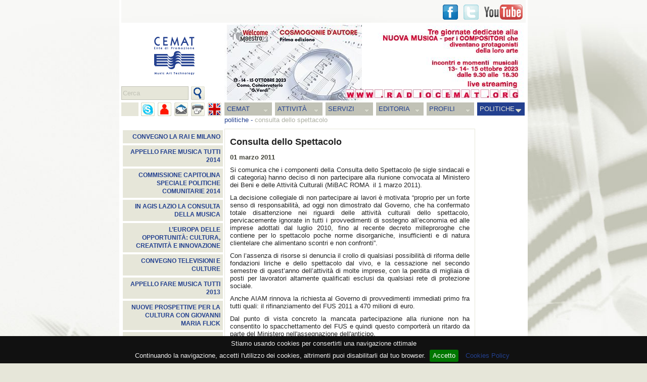

--- FILE ---
content_type: text/html
request_url: https://www.federazionecemat.it/index.php?id=6.16&lg=it
body_size: 10477
content:
<!DOCTYPE html PUBLIC "-//W3C//DTD XHTML 1.0 Strict//EN" "http://www.w3.org/TR/xhtml1/DTD/xhtml1-strict.dtd">
<html xmlns="http://www.w3.org/1999/xhtml" xml:lang="it" lang="it">
<head>
	<meta http-equiv="Content-Type" content="text/html; charset=UTF-8" />
	<meta name="author" content="Federazione Cemat" />
	<meta name="keywords" content="" />
	<meta name="description" content="" />
	<link rel="icon" type="image/png" href="images/icon.png" />
	<link rel="stylesheet" type="text/css" href="css/jquery-ui-1.8.11.custom.css">
	<link rel="stylesheet" type="text/css" href="css/jquery.fancybox-1.3.4.css" />
	<title>Federazione CEMAT - Consulta dello Spettacolo</title>

	<style type="text/css" title="Stile base" media="screen">@import "css/cemat.css";</style>
	<style type="text/css">
				div#subnav .ul1{border-bottom:1px solid #000;}		div#subnav .ul0 a, div#subnav ul.ul1 li a.menuactive, div#subnav ul.ul1 li a.menuactive:hover{color:;} 
		body{
			background-image:url(images/bgs/bg4.jpg);
			background-position:center top;
			background-attachment:fixed;
		}
	</style>
<!--[if lte IE 7]>
<style type="text/css">
	html .jqueryslidemenu{height: 1%;}
</style>
<![endif]-->
	<script type="text/javascript">
	//<![CDATA[
		var lg = 'it';
		var dom = 'http://www.federazionecemat.it/';
	//]]>
	</script>
	<script type="text/javascript" src="js/swfobject.js"></script>
	<script type="text/javascript" src="js/jquery-1.8.0.min.js"></script>
	<script type="text/javascript" src="js/jquery-ui-1.8.23.custom.min.js"></script>
	<script type="text/javascript" src="js/jquery.mousewheel-3.0.4.pack.js"></script>
	<script type="text/javascript" src="js/jquery.fancybox-1.3.4.pack.js"></script>
	<script type="text/javascript" src="js/jquery.cookiebar.js"></script>
	<script type="text/javascript" src="js/common.js"></script>
	<script type="text/javascript">
	//<![CDATA[
		$(function() {
			banarr = [['dati/ban/1/ban/s_2485.jpg', ''], ['dati/ban/1/ban/s_1353.jpg', 'http://www.federazionecemat.it/?id=2.15'], ['dati/ban/1/ban/s_1518.jpg', ''], ['dati/ban/1/ban/s_2483.jpg', ''], ['dati/ban/1/ban/s_2481.jpg', ''], ['dati/ban/1/ban/s_2482.jpg', ''], ['dati/ban/1/ban/s_2346.jpg', ''], ['dati/ban/1/ban/s_2333.jpg', ''], ['dati/ban/1/ban/s_2285.jpg', ''], ['dati/ban/1/ban/s_2418.jpg', ''], ['dati/ban/1/ban/s_2260.jpg', ''], ['dati/ban/1/ban/s_2385.jpg', ''], ['dati/ban/1/ban/s_2306.jpg', ''], ['dati/ban/1/ban/s_2403.jpg', ''], ['dati/ban/1/ban/s_2345.jpg', ''], ['dati/ban/1/ban/s_2417.jpg', ''], ['dati/ban/1/ban/s_2173.jpg', ''], ['dati/ban/1/ban/s_1520.jpg', ''], ['dati/ban/1/ban/s_2291.jpg', 'www.federazionecemat.it/index.php?id=3.2&ev=3320&lg=it'], ['dati/ban/1/ban/s_2475.jpg', ''], ['dati/ban/1/ban/s_2307.jpg', ''], ['dati/ban/1/ban/s_2393.jpg', ''], ['dati/ban/1/ban/s_2421.jpg', ''], ['dati/ban/1/ban/s_1340.jpg', ''], ['dati/ban/1/ban/s_2313.jpg', ''], ['dati/ban/1/ban/s_2407.jpg', ''], ['dati/ban/1/ban/s_2476.jpg', ''], ['dati/ban/1/ban/s_2473.jpg', ''], ['dati/ban/1/ban/s_2360.jpg', ''], ['dati/ban/1/ban/s_2420.jpg', ''], ['dati/ban/1/ban/s_2377.jpg', ''], ['dati/ban/1/ban/s_2400.jpg', ''], ['dati/ban/1/ban/s_2356.jpg', ''], ['dati/ban/1/ban/s_2362.jpg', ''], ['dati/ban/1/ban/s_2357.jpg', ''], ['dati/ban/1/ban/s_1519.jpg', 'http://www.federazionecemat.it/index.php?id=2.16.2.77&lg=it'], ['dati/ban/1/ban/s_2270.jpg', 'http://federazionecemat.it/appello_finanziamenti_fus/'], ['dati/ban/1/ban/s_2424.jpg', ''], ['dati/ban/1/ban/s_2369.', ''], ['dati/ban/1/ban/s_2298.jpg', ''], ['dati/ban/1/ban/s_2359.jpg', ''], ['dati/ban/1/ban/s_2406.jpg', ''], ['dati/ban/1/ban/s_2332.jpg', ''], ['dati/ban/1/ban/s_2486.jpg', ''], ['dati/ban/1/ban/s_2480.jpg', ''], ['dati/ban/1/ban/s_1515.jpg', ''], ['dati/ban/1/ban/s_1514.jpg', ''], ['dati/ban/1/ban/s_2287.jpg', ''], ['dati/ban/1/ban/s_2384.jpg', ''], ['dati/ban/1/ban/s_2303.jpg', ''], ['dati/ban/1/ban/s_2397.jpg', ''], ['dati/ban/1/ban/s_2355.jpg', ''], ['dati/ban/1/ban/s_2327.jpg', ''], ['dati/ban/1/ban/s_2323.jpg', 'www.radiocemat.org'], ['dati/ban/1/ban/s_2361.jpg', ''], ['dati/ban/1/ban/s_1513.jpg', ''], ['dati/ban/1/ban/s_2366.jpg', ''], ['dati/ban/1/ban/s_2207.jpg', 'www.youtube.com/watch?v=EIPKlA7Yffw'], ['dati/ban/1/ban/s_2478.jpg', ''], ['dati/ban/1/ban/s_2399.jpg', ''], ['dati/ban/1/ban/s_2404.jpg', ''], ['dati/ban/1/ban/s_2471.jpg', ''], ['dati/ban/1/ban/s_1867.', ''], ['dati/ban/1/ban/s_2370.jpg', ''], ['dati/ban/1/ban/s_2469.jpg', ''], ['dati/ban/1/ban/s_2326.jpg', ''], ['dati/ban/1/ban/s_2479.jpg', ''], ['dati/ban/1/ban/s_1459.jpg', ''], ['dati/ban/1/ban/s_2328.jpg', ''], ['dati/ban/1/ban/s_2302.jpg', ''], ['dati/ban/1/ban/s_2166.jpg', ''], ['dati/ban/1/ban/s_2331.jpg', ''], ['dati/ban/1/ban/s_2195.jpg', ''], ['dati/ban/1/ban/s_2218.jpg', ''], ['dati/ban/1/ban/s_2470.jpg', ''], ['dati/ban/1/ban/s_2477.jpg', ''], ['dati/ban/1/ban/s_2243.', ''], ['dati/ban/1/ban/s_2374.jpg', ''], ['dati/ban/1/ban/s_2375.jpg', ''], ['dati/ban/1/ban/s_2379.jpg', ''], ['dati/ban/1/ban/s_2419.jpg', ''], ['dati/ban/1/ban/s_2350.jpg', ''], ['dati/ban/1/ban/s_2343.jpg', ''], ['dati/ban/1/ban/s_2341.jpg', ''], ['dati/ban/1/ban/s_2368.jpg', ''], ['dati/ban/1/ban/s_2398.jpg', ''], ['dati/ban/1/ban/s_2092.jpg', 'http://www.federazionecemat.it/?id=4.5&lg=it'], ['dati/ban/1/ban/s_2472.jpg', ''], ['dati/ban/1/ban/s_2311.jpg', ''], ['dati/ban/1/ban/s_2322.jpg', ''], ['dati/ban/1/ban/s_2105.jpg', 'www.youtube.com/watch?v=M7R8ELgy698'], ['dati/ban/1/ban/s_2297.jpg', ''], ['dati/ban/1/ban/s_1512.jpg', ''], ['dati/ban/1/ban/s_2301.jpg', ''], ['dati/ban/1/ban/s_2395.jpg', ''], ['dati/ban/1/ban/s_2439.jpg', ''], ['dati/ban/1/ban/s_2316.jpg', ''], ['dati/ban/1/ban/s_2295.jpg', ''], ['dati/ban/1/ban/s_1521.jpg', ''], ['dati/ban/1/ban/s_2484.jpg', ''], ['dati/ban/1/ban/s_2296.jpg', ''], ['dati/ban/1/ban/s_2422.jpg', ''], ['dati/ban/1/ban/s_2292.jpg', ''], ['dati/ban/1/ban/s_2309.jpg', 'http://www.operaroma.it/news/aperte-le-selezioni-per-la-nuova-orchestra-giovanile-dellopera-di-roma/'], ['dati/ban/1/ban/s_2349.jpg', ''], ['dati/ban/1/ban/s_2474.jpg', ''], ['dati/ban/1/ban/s_2348.jpg', '']];
			banners('header', 'banner', 6, banarr, 0);
			banarr1 = [['dati/pub/2/pub/s_1734.jpg', 'http://www.pan-pot.it'], ['dati/pub/2/pub/s_1742.jpg', 'http://www.iviaggideldelfino.com']];
			banarr2 = [['dati/pub/2/pub/s_2193.jpg', ''], ['dati/pub/2/pub/s_1743.jpg', 'http://travelsouth.iviaggideldelfino.com']];
			banners('ban1', 'ban1', 6, banarr1, 1);
			banners('ban2', 'ban2', 6, banarr2, 2);
			$.cookieBar();
			$(".cb-policy, .cp").fancybox({centerOnScroll:true, transitionIn:'elastic', transitionOut:'elastic',overlayOpacity:0.7, padding:0, overlayColor:'#000', titlePosition:'over'});
			if($.cookieBar('cookies')){
						}
		});
 	//]]>
	</script>
	<script type="text/javascript">
		if($.cookieBar('cookies')){
			var _gaq = _gaq || []; _gaq.push(['_setAccount', 'UA-10998699-2']); _gaq.push(['_trackPageview']);
			(function() { var ga = document.createElement('script'); ga.type = 'text/javascript'; ga.async = true; ga.src = ('https:' == document.location.protocol ? 'https://ssl' : 'http://www') + '.google-analytics.com/ga.js'; var s = document.getElementsByTagName('script')[0]; s.parentNode.insertBefore(ga, s);})();
		}
	</script>
</head>
<body>
<div id="fb-root"></div>
<script>
if($.cookieBar('cookies')){
	(function(d, s, id) {
	  var js, fjs = d.getElementsByTagName(s)[0];
	  if (d.getElementById(id)) return;
	  js = d.createElement(s); js.id = id;
	  js.src = "//connect.facebook.net/it_IT/sdk.js#xfbml=1&version=v2.0";
	  fjs.parentNode.insertBefore(js, fjs);
	}(document, 'script', 'facebook-jssdk'));
}
</script>
<div id="margintop">
	<div class="snb">
		<div class="fbbut">
			<div class="fb-share-button" data-href="http://www.federazionecemat.it/index.php?id=6.16&lg=it" data-type="button"></div>
			<div class="fb-like" data-href="http://www.facebook.com/pages/Federazione-Cemat/139578842755376" data-layout="button_count" data-action="like" data-show-faces="false" data-share="false"></div>
		</div>
		<a href="https://www.youtube.com/FederazioneCEMAT" class="sn snyt lnkext" title="Vai a  Youtube"><span>Youtube</span></a>
		<a href="https://twitter.com/federazionecema" class="sn sntw lnkext" title="Vai a  Twitter"><span>Twitter</span></a>
		<a href="http://it-it.facebook.com/federazionecemat" class="sn snfb lnkext" title="'.$lang[$lg]['goto2'].' Facebook"><span>Facebook</span></a>
	</div>
</div>
<div id="container">
	<div id="header">
		<a href="./" title="Vai alla Home page"><img id="logo" src="images/logo_cemat.gif" width="80" height="75" alt="Logo Federazione CEMAT" /></a>
		<div id="fndbox"><form name="fnd_frm" action="./index.php" method="get"><span></span> <input type="text" name="fnd" id="fnd" value="Cerca" title="Cerca" /><input type="hidden" name="lg" id="lg" value="it" /><input type="submit" title="Ricerca" id="fndsnd" value="invia" /></form></div>
	</div>
	<div id="menu">
		<div class="hide"><a href="#content" title="Salta la navigazione">Salta la navigazione</a></div>
		<ul class="ul1"><li><a href="index.php?id=1&amp;lg=it">CEMAT</a><ul class="ul2"><li><a href="index.php?id=1.1&amp;lg=it">STAFF</a><ul class="ul3"><li><a href="index.php?id=1.1.1&amp;lg=it">GISELLA BELGERI - PRESIDENTE</a></li><li><a href="index.php?id=1.1.2&amp;lg=it">AMMINISTRAZIONE TRASPARENTE</a></li></ul></li><li><a href="index.php?id=1.3&amp;lg=it">CENTRI SOCI</a><ul class="ul3"><li><a href="index.php?id=1.3.6&amp;lg=it">COMPUTERART</a></li><li><a href="index.php?id=1.3.1&amp;lg=it">CRM</a></li><li><a href="index.php?id=1.3.2&amp;lg=it">EDISON STUDIO</a></li><li><a href="index.php?id=1.3.4&amp;lg=it">CITTÀ DELLA SCIENZA</a></li><li><a href="index.php?id=1.3.7&amp;lg=it">ISTITUTO GRAMMA</a></li><li><a href="index.php?id=1.3.5&amp;lg=it">IRMUS</a></li><li><a href="index.php?id=1.3.3&amp;lg=it">MM&amp;T CREATIVE LAB</a></li><li><a href="index.php?id=1.3.8&amp;lg=it">LABORATORIO CIRCUITI MASP</a></li><li><a href="index.php?id=1.3.9&amp;lg=it">MUSICA VERTICALE</a></li><li><a href="index.php?id=1.3.10&amp;lg=it">SPAZIOMUSICARICERCA</a></li></ul></li><li><a href="index.php?id=1.2&amp;lg=it">DOVE SIAMO</a></li><li><a href="index.php?id=1.4&amp;lg=it">CONTATTI</a></li></ul></li><li><a href="index.php?id=2&amp;lg=it">ATTIVITÀ</a><ul class="ul2"><li><a href="index.php?id=2.16&amp;lg=it">RADIOCEMAT</a><ul class="ul3"><li><a href="index.php?id=2.16.9&amp;lg=it">2019</a></li><li><a href="index.php?id=2.16.8&amp;lg=it">2018</a></li><li><a href="index.php?id=2.16.7&amp;lg=it">2017</a></li><li><a href="index.php?id=2.16.6&amp;lg=it">2016</a></li><li><a href="index.php?id=2.16.4&amp;lg=it">2015</a></li><li><a href="index.php?id=2.16.3&amp;lg=it">2014</a></li><li><a href="index.php?id=2.16.2&amp;lg=it">2013</a></li><li><a href="index.php?id=2.16.1&amp;lg=it">2012</a></li><li><a href="index.php?id=2.16.5&amp;lg=it">ARTE E SCIENZA 2015</a></li></ul></li><li class="cath"><span>ATTIVITÀ ISTITUZIONALI</span></li><li class="cat1"><a href="index.php?id=2.13&amp;lg=it">INIZIATIVE CEMAT</a><ul class="ul3"><li><a href="index.php?id=2.13.38&amp;lg=it">RADIOCEMAT DEDICA UNA GIORNATA A FRANCO EVANGELISTI NEL TRENTACINQUESIMO DELLA SCOMPARSA</a></li><li><a href="index.php?id=2.13.37&amp;lg=it">LA FEDERAZIONE CEMAT E NOMUS</a></li><li><a href="index.php?id=2.13.34&amp;lg=it">ASCOLTA LE INTERVISTE TRASMESSE DA RADIOCEMAT L'8 MARZO PER LA SECONDA EDIZIONE DI RUMORE ROSA</a></li><li><a href="index.php?id=2.13.33&amp;lg=it">RUMORE ROSA - SECONDA EDIZIONE - 9 ORE DI COMPOSIZIONI E INTERPRETAZIONI AL FEMMINIL</a></li><li><a href="index.php?id=2.13.32&amp;lg=it">RADIOCEMAT DEDICA UNA GIORNATA A BRUNO MADERNA GRANDE COMPOSITORE E DIRETTORE D’ORCHESTRA VENEZIANO</a></li><li><a href="index.php?id=2.13.28&amp;lg=it">FONDAZIONE SCELSI 05/06/2013</a></li><li><a href="index.php?id=2.13.31&amp;lg=it">EMUFEST 2013</a></li><li><a href="index.php?id=2.13.30&amp;lg=it">RADIOCEMAT DEDICA UNA GIORNATA A PETRASSI NEL GIORNO DELLA SUA NASCITA</a></li><li><a href="index.php?id=2.13.29&amp;lg=it">INCONTRO CON IL COMPOSITORE LUCA BELCASTRO</a></li><li><a href="index.php?id=2.13.25&amp;lg=it">GUARDA L'INTERVISTA DI GIOVANNI MARIA FLICK</a></li><li><a href="index.php?id=2.13.27&amp;lg=it">TALKING ABOUT - INTERVISTA CON  ÉRIC DE CHASSEY</a></li><li><a href="index.php?id=2.13.26&amp;lg=it">E' ON-LINE IL VIDEO TALKING ABOUT -  SPECIALE DONNE IN MUSICA</a></li><li><a href="index.php?id=2.13.21&amp;lg=it">CONVEGNO INTERNAZIONALE</a></li><li><a href="index.php?id=2.13.22&amp;lg=it">THE CAGE AFTER</a></li><li><a href="index.php?id=2.13.23&amp;lg=it">IMS 2012</a></li><li><a href="index.php?id=2.13.15&amp;lg=it">CEMAT ON AIR 2011</a></li><li><a href="index.php?id=2.13.16&amp;lg=it">IL CEMAT PER LA MUSICA</a></li><li><a href="index.php?id=2.13.14&amp;lg=it">RE-VOLT 2011</a></li><li><a href="index.php?id=2.13.20&amp;lg=it">EMUFEST 2012</a></li><li><a href="index.php?id=2.13.13&amp;lg=it">EMUFEST 2011</a></li><li><a href="index.php?id=2.13.12&amp;lg=it">EMUFEST 2010</a></li><li><a href="index.php?id=2.13.11&amp;lg=it">MUSICA, TECNOLOGIA E MEMORIA 2010</a></li><li><a href="index.php?id=2.13.9&amp;lg=it">LA TERRA FERTILE 2010</a></li><li><a href="index.php?id=2.13.1&amp;lg=it">VETRINA CEMAT 08</a></li><li><a href="index.php?id=2.13.2&amp;lg=it">DECENNALE CEMAT 06</a></li><li><a href="index.php?id=2.13.3&amp;lg=it">PROGETTO ANTEPRIMA 03-05</a></li><li><a href="index.php?id=2.13.4&amp;lg=it">MUSICA E SCUOLA</a></li><li><a href="index.php?id=2.13.5&amp;lg=it">RITRATTI</a></li><li><a href="index.php?id=2.13.6&amp;lg=it">OPERA HI-TECH</a></li><li><a href="index.php?id=2.13.8&amp;lg=it">PROGETTO TAMINO</a></li><li><a href="index.php?id=2.13.18&amp;lg=it">CONVENZIONE CEMAT - CONSERVATORIO SANTA CECILIA (ROMA)</a></li><li><a href="index.php?id=2.13.10&amp;lg=it">SOLIDARIETÀ DELLA MUSICA NELLA TRAGEDIA BRINDISINA</a></li><li><a href="index.php?id=2.13.19&amp;lg=it">CALL 1000 IN CONCERTO</a></li><li><a href="index.php?id=2.13.40&amp;lg=it">PUNTI DI ASCOLTO CALL N. 7</a></li><li><a href="index.php?id=2.13.41&amp;lg=it">SIXE...E LA MUSICA LIRICA</a></li><li><a href="index.php?id=2.13.42&amp;lg=it">A PASSO DI CULTURA - CASTELFIABA, SANTA SEVERINA (KR)</a></li><li><a href="index.php?id=2.13.43&amp;lg=it">SETTIMANA DELLA MUSICA - INDICIBILI INCANTI</a></li></ul></li><li class="cat1"><a href="index.php?id=2.14&amp;lg=it">INIZIATIVE / CENTRI SOCI</a><ul class="ul3"><li><a href="index.php?id=2.14.21&amp;lg=it">EDISON STUDIO - SOUND AND IMAGE: LOSING THE BORDERS - ALESSANDRO CIPRIANI</a></li><li><a href="index.php?id=2.14.20&amp;lg=it">EDISON STUDIO - L'ANTICO E IL MODERNO</a></li><li><a href="index.php?id=2.14.18&amp;lg=it">TEORIA E PRATICA PER I LICEI MUSICALI, LE SCUOLE DI MUSICA  E I CONSERVATORI – VOLUME 1</a></li><li><a href="index.php?id=2.14.17&amp;lg=it">FEEDBACK E RISONANZE</a></li><li><a href="index.php?id=2.14.16&amp;lg=it">CRM - CENTRO RICERCHE MUSICALI - ARTE E SCIENZA 2014</a></li><li><a href="index.php?id=2.14.15&amp;lg=it">UNIVERSITÀ DEGLI STUDI DI ROMA “TOR VERGATA” - MASTER IN SONIC ARTS 2013</a></li><li><a href="?id=2.11.9&amp;amp;lg=it">MUSICA IN FORMA 09</a></li><li><a href="index.php?id=2.14.7&amp;lg=it">PIERRE SCHAEFFER 08</a></li><li><a href="index.php?id=2.14.6&amp;lg=it">SATURAZIONI 08</a></li><li><a href="index.php?id=2.14.5&amp;lg=it">GRANI DI SUONO 08</a></li><li><a href="index.php?id=2.14.10&amp;lg=it">SONOR'ART 07</a></li><li><a href="index.php?id=2.14.1&amp;lg=it">MADE TO SOUND 07</a></li><li><a href="index.php?id=2.14.12&amp;lg=it">MASTERCLASS INTERDISCIPLINARE 07</a></li><li><a href="index.php?id=2.14.2&amp;lg=it">ZAMPOGNE A ROMA 05</a></li><li><a href="index.php?id=2.14.3&amp;lg=it">LA NOTTE BIANCA 05</a></li><li><a href="index.php?id=2.14.4&amp;lg=it">FESTA DELLA MUSICA 05</a></li><li><a href="index.php?id=2.14.14&amp;lg=it">TEXTURES - CLEMENTI 05</a></li><li><a href="index.php?id=2.14.9&amp;lg=it">ELEKTRONISCH-EXPRESSIONIST 03</a></li><li><a href="index.php?id=2.14.8&amp;lg=it">KYOTO PHILHARMONIC CHAMBER ORCHESTRA  02</a></li><li><a href="https://www.federazionecemat.it/index.php?id=2.9.3&amp;lg=it">CONCORSO 40 ANNI NEL DUEMILA</a></li><li><a href="index.php?id=2.14.22&amp;lg=it">EDISON STUDIO - IL COMPUTER COME STRUMENTO DI ASSISTENZA ALLA COMPOSIZIONE</a></li><li><a href="index.php?id=2.14.23&amp;lg=it">CRM - INTRECCI</a></li></ul></li><li class="cat1"><a href="index.php?id=2.9&amp;lg=it">WORKSHOP / CONVEGNI / CONCORSI</a><ul class="ul3"><li><a href="index.php?id=2.9.20&amp;lg=it">CONCORSO ABBADO/ABBIATI - EDIZIONE 2019</a></li><li><a href="index.php?id=2.9.17&amp;lg=it">XV CONCORSO DI ESECUZIONE MUSICALE DI MATERA - CAPITALE EUROPEA DELLA CULTURA 2019 "PREMIO ROSA PONSELLE"</a></li><li><a href="index.php?id=2.9.19&amp;lg=it">SEGNALI2015‬ - ARTI AUDIOVISIVE E PERFORMANCE</a></li><li><a href="index.php?id=2.9.18&amp;lg=it">CONCORSO INTERNAZIONALE DI COMPOSIZIONE "VITTORIO FELLEGARA"</a></li><li><a href="index.php?id=2.9.16&amp;lg=it">CONVEGNO INTERNAZIONALE DI STUDI - VII EDIZIONE</a></li><li><a href="index.php?id=2.9.15&amp;lg=it">MUSICA COMUNICAZIONE IMMAGINE</a></li><li><a href="https://www.federazionecemat.it/index.php?id=3.2.15.16&amp;lg=it">INTERVENTO DI GISELLA BELGERI - FIRENZE 23 NOVEMBRE 2012</a></li><li><a href="index.php?id=2.9.13&amp;lg=it">LIVE STREAMING VIDEO DA DI_STANZE 2012</a></li><li><a href="index.php?id=2.9.12&amp;lg=it">CONVEGNO MUSICA E BENE COMUNE 2012</a></li><li><a href="index.php?id=2.9.11&amp;lg=it">MUSICA, ARTI E CREATIVITÀ 2011</a></li><li><a href="https://www.federazionecemat.it/index.php?id=2.13.4.4&amp;lg=it">MUSICA E SOCIETÀ 2010</a></li><li><a href="index.php?id=2.9.2&amp;lg=it">PREMIO FARNESINA SONORA 09</a></li><li><a href="https://www.federazionecemat.it/index.php?id=2.13.4.1&amp;lg=it">MUSICA E LINGUAGGIO 09</a></li><li><a href="index.php?id=2.9.1&amp;lg=it">CD CALL "PUNTI DI ASCOLTO" DELLA FEDERAZIONE CEMAT</a></li><li><a href="index.php?id=2.9.5&amp;lg=it">LE NUOVE RISORSE DELLE TECNOLOGIE PER LA MUSICA 08</a></li><li><a href="index.php?id=2.9.8&amp;lg=it">UN FUTURO PER LA MUSICA CLASSICA 08</a></li><li><a href="index.php?id=2.9.6&amp;lg=it">INCONTRI SULLA MUSICA ITALIANA CONTEMPORANEA 02-04</a></li><li><a href="index.php?id=2.9.4&amp;lg=it">LA BOTTEGA INFORMATICA 02-03</a></li><li><a href="index.php?id=2.9.3&amp;lg=it">CONCORSO 40 ANNI NEL DUEMILA</a></li><li><a href="index.php?id=2.9.7&amp;lg=it">COMUNICARE CON L'ARTE 99</a></li></ul></li><li class="cat1"><a href="index.php?id=2.6&amp;lg=it">ATTIVITÀ INTERNAZIONALI</a><ul class="ul3"><li><a href="index.php?id=2.6.1&amp;lg=it">CIME</a></li><li><a href="index.php?id=2.6.7&amp;lg=it">ECPNM</a></li><li><a href="index.php?id=2.6.10&amp;lg=it">PIERRE SCHAEFFER 08</a></li><li><a href="index.php?id=2.6.2&amp;lg=it">IREM 02-07</a></li><li><a href="https://www.federazionecemat.it/index.php?id=2.11.5&amp;lg=it">EBU ARS ACUSTICA SPECIAL EVENING 06</a></li><li><a href="index.php?id=2.6.8&amp;lg=it">EFA</a></li><li><a href="index.php?id=2.6.9&amp;lg=it">ICMC</a></li><li><a href="index.php?id=2.6.11&amp;lg=it">CONVEGNO EUROPEO DEI CENTRI DI RICERCA 01</a></li><li><a href="index.php?id=2.6.3&amp;lg=it">48 HOUR WEBCAST 01</a></li><li><a href="index.php?id=2.6.5&amp;lg=it">XIII CIM COLLOQUI DI INFORMATICA MUSICALE 00</a></li><li><a href="index.php?id=2.6.4&amp;lg=it">BIENNALE MUSICA DI ZAGABRIA 97</a></li><li><a href="index.php?id=2.6.13&amp;lg=it">ICMC 2015 – CALL FOR WORKS AND PAPERS DEADLINE APPROACHING</a></li></ul></li><li class="cat1"><a href="index.php?id=2.11&amp;lg=it">COLLABORAZIONI E PARTENARIATI</a><ul class="ul3"><li><a href="index.php?id=2.11.57&amp;lg=it">LIBRO CHE SPETTACOLO</a></li><li><a href="index.php?id=2.11.55&amp;lg=it">DI_STANZE 2014</a></li><li><a href="index.php?id=2.11.56&amp;lg=it">LIBRO: CHE SPETTACOLO!</a></li><li><a href="index.php?id=2.11.54&amp;lg=it">LA MUSICA DIMENTICATA - OTTOCENTO E NOVECENTO NON OPERISTICO ITALIANO</a></li><li><a href="index.php?id=2.11.52&amp;lg=it">"DE SICA RACCONTA ANCORA" (1961-2014)</a></li><li><a href="index.php?id=2.11.51&amp;lg=it">CONCORSO INTERNAZIONALE DI COMPOSIZIONE PIERO FARULLI PRIMA EDIZIONE</a></li><li><a href="index.php?id=2.11.50&amp;lg=it">PROGRAMMA DETTAGLIATO EMUFEST 2014</a></li><li><a href="index.php?id=2.11.49&amp;lg=it">4° FESTIVAL DI MUSICA ELETTROACUSTICA DEL CONSERVATORIO DI SALERNO "ELECTRIC SHOCK HAZARD"</a></li><li><a href="index.php?id=2.11.48&amp;lg=it">35° EDIZIONE DEL FESTIVAL DI MUSICA CONTEMPORANEA   “ NUOVI SPAZI MUSICALI “</a></li><li><a href="index.php?id=2.11.47&amp;lg=it">PROROGA SCADENZA BANDO DI_STANZE IV EDIZIONE - FESTIVAL COMUNITARIO DELLE ARTI SONORE 2014</a></li><li><a href="index.php?id=2.11.46&amp;lg=it">LA GRANDE LIRICA DA LA FENICE DI VENEZIA</a></li><li><a href="index.php?id=2.11.42&amp;lg=it">MAXXI LIVE MUSIC 2014</a></li><li><a href="index.php?id=2.11.43&amp;lg=it">LIBRO: CHE SPETTACOLO! - LO SPETTACOLO E LA LETTURA SI DANNO LA MANO 2014</a></li><li><a href="index.php?id=2.11.45&amp;lg=it">SEMINARIO NAZIONALE PROPOSTE E PROSPETTIVE PERL'ATTUAZIONE DEL D.M. 8/11 2014</a></li><li><a href="index.php?id=2.11.44&amp;lg=it">CONSERVATORIO “SANTA CECILIA” DI ROMA - A.A. 2013/14</a></li><li><a href="index.php?id=2.11.41&amp;lg=it">DI STANZE FESTIVAL COMUNITARIO DELLE ARTI SONORE - ITALIA/GERMANIA/ARGENTINA</a></li><li><a href="index.php?id=2.11.40&amp;lg=it">GMF2013 G.E.R.M.I. MUSIC FESTIVAL - THE WEB OF LIFE</a></li><li><a href="index.php?id=2.11.38&amp;lg=it">CONTROTEMPO</a></li><li><a href="index.php?id=2.11.53&amp;lg=it">LIBRO: CHE SPETTACOLO!</a></li><li><a href="index.php?id=2.11.39&amp;lg=it">SOUND AT WORK/MUSICA ELETTRONICA E MONDO DEL LAVORO</a></li><li><a href="index.php?id=2.11.36&amp;lg=it">DI_STANZE 2013</a></li><li><a href="index.php?id=2.11.34&amp;lg=it">DI_STANZE 2012</a></li><li><a href="index.php?id=2.11.35&amp;lg=it">LE FORME DEL SUONO 2012</a></li><li><a href="index.php?id=2.11.37&amp;lg=it">ASSOCIAZIONE TERRA D'ARTE - 2012</a></li><li><a href="index.php?id=2.11.33&amp;lg=it">DI_STANZE 2012 - BANDO PER OPERE ELETTROACUSTICHE</a></li><li><a href="index.php?id=2.11.31&amp;lg=it">WORKSHOP TOPOGRAFIE SONORE 2011</a></li><li><a href="index.php?id=2.11.32&amp;lg=it">THE ELECTRIC VOICE 2011</a></li><li><a href="index.php?id=2.11.30&amp;lg=it">X - WORKSHOP TECNOLOGIE PER LA MUSICA 2011</a></li><li><a href="index.php?id=2.11.29&amp;lg=it">SIMPOSIO INTERNAZIONALE SUL PAESAGGIO SONORO 2011</a></li><li><a href="index.php?id=2.11.28&amp;lg=it">EMU-MEETING 2011</a></li><li><a href="index.php?id=2.11.27&amp;lg=it">SISTEMA NAZIONALE DELLE ORCHESTRE E DEI CORI INFANTILI E GIOVANILI</a></li><li><a href="index.php?id=2.11.25&amp;lg=it">ATELIER L'ARSENALE 2010</a></li><li><a href="index.php?id=2.11.24&amp;lg=it">TERRA DELLE RISONANZE 2010</a></li><li><a href="index.php?id=2.11.21&amp;lg=it">EMUMEETING 09</a></li><li><a href="index.php?id=2.11.26&amp;lg=it">FESTIVAL GERMI 09</a></li><li><a href="index.php?id=2.11.3&amp;lg=it">EMUFEST 09</a></li><li><a href="index.php?id=2.11.12&amp;lg=it">ITALIA E ALBANIA 09</a></li><li><a href="index.php?id=2.11.9&amp;lg=it">MUSICA IN FORMA 09</a></li><li><a href="index.php?id=2.11.22&amp;lg=it">RASSEGNA ELETTROSENSI 08</a></li><li><a href="index.php?id=2.11.14&amp;lg=it">PESCARA FIERA FESTIVAL 08</a></li><li><a href="index.php?id=2.11.5&amp;lg=it">EBU ARS ACUSTICA SPECIAL EVENING 06</a></li><li><a href="index.php?id=2.11.15&amp;lg=it">FESTIVAL SCELSI 05</a></li><li><a href="index.php?id=2.11.17&amp;lg=it">ISTITUTO POLACCO 04</a></li><li><a href="index.php?id=2.11.18&amp;lg=it">SOPRA I MONTI DEGLI AROMI 03</a></li><li><a href="index.php?id=2.11.20&amp;lg=it">ALDAMICIOMUSIC</a></li><li><a href="?id=6.4&amp;lg=it">PROGETTO MUSICA</a></li></ul></li><li class="cat1"><a href="index.php?id=2.10&amp;lg=it">PATROCINI</a><ul class="ul3"><li><a href="index.php?id=2.10.48&amp;lg=it">RISUONANZE 2016 - INCONTRI DI NUOVE MUSICHE</a></li><li><a href="index.php?id=2.10.47&amp;lg=it">CAHIER DE VOYAGES DI ALFIO SGALAMBRO</a></li><li><a href="index.php?id=2.10.46&amp;lg=it">RISUONANZE 2015</a></li><li><a href="index.php?id=2.10.45&amp;lg=it">RASSEGNA RISUONANZE 2014 INCONTRI DI NUOVE MUSICHE</a></li><li><a href="index.php?id=2.10.44&amp;lg=it">CONCORSO INTERNAZIONALE DI COMPOSIZIONE PER ORCHESTRA GIOVANILE "BRUNO MADERNA" 2014</a></li><li><a href="index.php?id=2.10.41&amp;lg=it">CALL FOR SCORES "RISUONANZE 2014", PROMOSSA DALL'ASSOCIAZIONE CULTURALE TKE</a></li><li><a href="index.php?id=2.10.43&amp;lg=it">SGUARDI SONORI 2013</a></li><li><a href="index.php?id=2.10.42&amp;lg=it">VILLA PENNISI IN MUSICA</a></li><li><a href="index.php?id=2.10.34&amp;lg=it">CONCORSO INTERNAZIONALE  “FERNANDO MENCHERINI” 2013</a></li><li><a href="index.php?id=2.10.36&amp;lg=it">CONCORSO INTERNAZIONALE BRUNO MADERNA</a></li><li><a href="index.php?id=2.10.35&amp;lg=it">PREMIO G.E.R.M.I. 2012</a></li><li><a href="index.php?id=2.10.40&amp;lg=it">SINCRONIE 2013</a></li><li><a href="index.php?id=2.10.37&amp;lg=it">FESTIVAL VENTI NUOVI 2012</a></li><li><a href="index.php?id=2.10.39&amp;lg=it">TEMPO REALE FESTIVAL 2012</a></li><li><a href="index.php?id=2.10.38&amp;lg=it">MUSICA EXPERIMENTO - FESTIVAL INTERNAZIONALE DI FARFA 2012</a></li><li><a href="index.php?id=2.10.31&amp;lg=it">FESTIVAL BIANCHINI 2012</a></li><li><a href="index.php?id=2.10.32&amp;lg=it">MUSIC-AGE 2012</a></li><li><a href="index.php?id=2.10.30&amp;lg=it">SUONO SONDA 2012 - LUCI RIFLESSE</a></li><li><a href="index.php?id=2.10.33&amp;lg=it">RASSEGNA MUSICALE “ASCOLTA LA CIOCIARIA” VII EDIZIONE 2012</a></li><li><a href="index.php?id=2.10.29&amp;lg=it">3° CONCORSO BRUNO MADERNA 2012</a></li><li><a href="index.php?id=2.10.28&amp;lg=it">FRANCO OPPO. NUOVA MUSICA DALLA SARDEGNA</a></li><li><a href="index.php?id=2.10.24&amp;lg=it">MUSICA NEL TEMPO PRESENTE 2011</a></li><li><a href="index.php?id=2.10.26&amp;lg=it">PREMIO GERMI 2011</a></li><li><a href="index.php?id=2.10.27&amp;lg=it">3° FESTIVAL GERMI 2011</a></li><li><a href="index.php?id=2.10.25&amp;lg=it">TERRA DELLE RISONANZE - FRAMMENTI 2011</a></li><li><a href="index.php?id=2.10.23&amp;lg=it">SINCRONIE REMIX 2011</a></li><li><a href="index.php?id=2.10.22&amp;lg=it">CONCORSO INTERNAZIONALE DI COMPOSIZIONE ITALIA 150</a></li><li><a href="index.php?id=2.10.20&amp;lg=it">CHIAMATA ALLE MUSICHE 2011 - L'ARSENALE</a></li><li><a href="index.php?id=2.10.19&amp;lg=it">2° CONCORSO BRUNO MADERNA 2011</a></li><li><a href="index.php?id=2.10.21&amp;lg=it">TERRA DELLE RISONANZE 2011</a></li><li><a href="index.php?id=2.10.18&amp;lg=it">DI_STANZE 2011</a></li><li><a href="index.php?id=2.10.17&amp;lg=it">FESTIVAL GERMI 2010</a></li><li><a href="index.php?id=2.10.14&amp;lg=it">MUSICA NEL TEMPO PRESENTE 2010</a></li><li><a href="index.php?id=2.10.16&amp;lg=it">ACCADEMIA MUSICALE DI FIRENZE 2010</a></li><li><a href="index.php?id=2.10.13&amp;lg=it">REWIND. LA MUSICA DAL FUTURO AL PASSATO 2010</a></li><li><a href="index.php?id=2.10.11&amp;lg=it">VIVALDI LAB 2010</a></li><li><a href="index.php?id=2.10.10&amp;lg=it">PREMIO GERMI 2010</a></li><li><a href="index.php?id=2.10.9&amp;lg=it">CALL FOR SCORE - GERMI 2010</a></li><li><a href="index.php?id=2.10.8&amp;lg=it">CONCORSO BRUNO MADERNA 2010</a></li><li><a href="index.php?id=2.10.7&amp;lg=it">MICROCOSMOS - LE ARTI DEL SUONO 09</a></li><li><a href="index.php?id=2.10.1&amp;lg=it">RISONANZE 09</a></li><li><a href="index.php?id=2.10.2&amp;lg=it">CALL FOR MUSIC - ARSENALE 09</a></li><li><a href="index.php?id=2.10.3&amp;lg=it">ISOLE IN MUSICA 09</a></li><li><a href="index.php?id=2.10.15&amp;lg=it">ACCADEMIA MUSICALE DI FIRENZE 09</a></li><li><a href="index.php?id=2.10.12&amp;lg=it">ICARUS JUNIOR 08</a></li><li><a href="index.php?id=2.10.5&amp;lg=it">I GRAFICI DI SALVATORE SCIARRINO 07</a></li><li><a href="index.php?id=2.10.4&amp;lg=it">RITRATTI: GILBERTO CAPPELLI 07</a></li></ul></li><li class="cat1"><a href="index.php?id=2.15&amp;lg=it">FAVOLOSA MUSICA</a><ul class="ul3"><li><a href="index.php?id=2.15.1&amp;lg=it">OPUS NUMBER ZOO</a></li><li><a href="index.php?id=2.15.2&amp;lg=it">CLICCA E COLORA!</a></li><li><a href="index.php?id=2.15.3&amp;lg=it">ATTIVITÀ</a></li><li><a href="index.php?id=2.15.4&amp;lg=it">COSA PENSANO I RAGAZZI</a></li></ul></li><li><a href="index.php?id=2.2&amp;lg=it">SONORA</a><ul class="ul3"><li><a href="index.php?id=2.2.11&amp;lg=it">SONORA NEWS</a></li><li><a href="index.php?id=2.2.12&amp;lg=it">ISTITUTI ITALIANI DI CULTURA</a></li><li><a href="index.php?id=2.2.13&amp;lg=it">SONOR'ART</a></li><li><a href="index.php?id=2.2.15&amp;lg=it">PRIME ASSOLUTE</a></li><li><a href="https://www.federazionecemat.it/maps/sonora" class="lnkext">MAPPA DELLE ATTIVITÀ</a></li></ul></li><li><a href="index.php?id=2.1&amp;lg=it">SIXE - SUONO ITALIANO PER L'EUROPA</a><ul class="ul3"><li><a href="index.php?id=2.1.10&amp;lg=it">QUARTETTO MIRUS</a></li></ul></li></ul></li><li><a href="index.php?id=3&amp;lg=it">SERVIZI</a><ul class="ul2"><li><a href="index.php?id=3.2&amp;lg=it">INFOCEMAT</a><ul class="ul3"><li><a href="?id=3.2.19&amp;amp;lg=it">EVENTI</a></li><li><a href="https://www.federazionecemat.it/index.php?id=2.13.4&amp;lg=it">MUSICA E SCUOLA</a></li><li><a href="index.php?id=3.2.38&amp;lg=it">I SOCI DEL CEMAT SI RIVOLGONO A FRANCESCHINI</a></li><li><a href="index.php?id=3.2.39&amp;lg=it">ARTE E SCIENZA</a></li><li><a href="/?id=4.5&amp;lg=it">SALA DI LETTURA</a></li><li><a href="http://www.radiocemat.org" class="lnkext">RADIOCEMAT</a></li><li><a href="index.php?id=3.2.33&amp;lg=it">APRE IL SECONDO CANALE DI RADIOCEMAT</a></li><li><a href="https://www.federazionecemat.it/index.php?id=3.3&amp;lg=it">MAPPE</a></li><li><a href="index.php?id=3.2.37&amp;lg=it">ELENCO DEI CONTRIBUTI ASSEGNATI DAL FUS PER IL 2015 COMPARATI CON IL 2014</a></li></ul></li><li><a href="index.php?id=3.1&amp;lg=it">LINK</a></li><li><a href="index.php?id=3.3&amp;lg=it">MAPPE MUSICALI</a><ul class="ul3"><li><a href="https://www.federazionecemat.it/maps/scuolemus/" class="lnkext">SCUOLE E MUSICA</a></li><li class="cath"><span>ENTI PROMOZIONE</span></li><li class="cat1"><a href="https://www.federazionecemat.it/maps/italiamus/" class="lnkext">SOGGETTI FINANZIATI DAL FUS 2010</a></li><li><a href="https://www.federazionecemat.it/maps/sonora" class="lnkext">ATTIVITÀ DI SONORA NEL MONDO</a></li></ul></li><li><a href="index.php?id=3.4&amp;lg=it">SHOW CASE PRODUCTION</a><ul class="ul3"><li><a href="index.php?id=3.4.2&amp;lg=it">PROGETTI CONCERTISTICI E  READING CONCERTS</a></li><li><a href="index.php?id=3.4.1&amp;lg=it">TEATRO MUSICALE, PRODUZIONI MULTIMEDIALI</a></li><li><a href="index.php?id=3.4.3&amp;lg=it">INSTALLAZIONI, MOSTRE</a></li><li><a href="index.php?id=3.4.4&amp;lg=it">SPETTACOLI FORMATIVI PER I GIOVANI E PER IL PUBBLICO</a></li></ul></li><li><a href="index.php?id=3.5&amp;lg=it">SPOTLIGHT</a><ul class="ul3"><li><a href="index.php?id=3.5.1&amp;lg=it">PORTRAITS</a></li><li><a href="index.php?id=3.5.2&amp;lg=it">TALKING ABOUT</a></li></ul></li></ul></li><li><a href="index.php?id=4&amp;lg=it">EDITORIA</a><ul class="ul2"><li><a href="index.php?id=4.3&amp;lg=it">PUBBLICAZIONI</a><ul class="ul3"><li><a href="index.php?id=4.3.12&amp;lg=it">LA TERRA FERTILE 2010</a></li><li><a href="index.php?id=4.3.11&amp;lg=it">FEDERAZIONE CEMAT. CENTRI MUSICALI ATTREZZATI</a></li><li><a href="index.php?id=4.3.9&amp;lg=it">LA PROMOZIONE MUSICALE IN ITALIA</a></li><li><a href="index.php?id=4.3.13&amp;lg=it">LE ASSOCIAZIONI E LE ORGANIZZAZIONI MUSICALI</a></li><li><a href="index.php?id=4.3.1&amp;lg=it">LIBRO BIANCO</a></li><li><a href="index.php?id=4.3.3&amp;lg=it">DIECI ANNI DI CEMAT</a></li><li><a href="index.php?id=4.3.10&amp;lg=it">PIETRO GROSSI</a></li><li><a href="index.php?id=4.3.4&amp;lg=it">NUOVA MUSICA E TECNOLOGIA IN EUROPA</a></li><li><a href="index.php?id=4.3.5&amp;lg=it">ALDAMICIOMUSIC</a></li><li><a href="index.php?id=4.3.6&amp;lg=it">CON LUIGI NONO</a></li><li><a href="index.php?id=4.3.14&amp;lg=it">XIII CIM</a></li><li><a href="index.php?id=4.3.7&amp;lg=it">GOFFREDO PETRASSI - A MASTER OF TWENTIETH CENTURY</a></li><li><a href="index.php?id=4.3.8&amp;lg=it">IL COMPLESSO DI ELETTRA</a></li><li><a href="index.php?id=4.3.2&amp;lg=it">L'IMMAGINARIO RADIOFONICO</a></li></ul></li><li><a href="index.php?id=4.2&amp;lg=it">DVD</a><ul class="ul3"><li><a href="index.php?id=4.2.9&amp;lg=it">LA MORT DE CLÉOPATRE</a></li><li><a href="index.php?id=4.2.8&amp;lg=it">FLASHBACK</a></li><li><a href="index.php?id=4.2.7&amp;lg=it">TERRA E MUSICA</a></li></ul></li><li><a href="index.php?id=4.1&amp;lg=it">CD</a><ul class="ul3"><li><a href="index.php?id=4.1.9&amp;lg=it">PUNTI DI ASCOLTO 4 E 5</a></li><li><a href="index.php?id=4.1.8&amp;lg=it">FLASHBACK</a></li></ul></li><li><a href="index.php?id=4.5&amp;lg=it">SALA DI LETTURA</a><ul class="ul3"><li><a href="index.php?id=4.5.1&amp;lg=it">EDIZIONI CEMAT</a></li><li><a href="index.php?id=4.5.2&amp;lg=it">COPRODUZIONI</a></li><li><a href="index.php?id=4.5.3&amp;lg=it">TESI BIENNIO MANAGEMENT</a></li><li><a href="index.php?id=4.5.4&amp;lg=it">PROGETTI CONDIVISI E PROMOZIONALI</a></li><li><a href="index.php?id=4.5.5&amp;lg=it">TESI DI LAUREA A TEMA</a></li><li><a href="index.php?id=4.5.6&amp;lg=it">SAGGI E DOCUMENTI</a></li><li><a href="index.php?id=4.5.7&amp;lg=it">LEGGI E REGOLAMENTI</a></li></ul></li></ul></li><li><a href="index.php?id=5&amp;lg=it">PROFILI</a><ul class="ul2"><li><a href="index.php?id=5.1&amp;lg=it">COMPOSITORI</a></li><li><a href="index.php?id=5.2&amp;lg=it">INTERPRETI</a><ul class="ul3"><li><a href="index.php?id=5.2.1&amp;lg=it">DIRETTORI</a></li><li><a href="index.php?id=5.2.2&amp;lg=it">ENSEMBLE</a></li><li><a href="index.php?id=5.2.3&amp;lg=it">VOCI</a></li><li><a href="index.php?id=5.2.4&amp;lg=it">STRUMENTALI</a></li></ul></li><li><a href="index.php?id=5.3&amp;lg=it">RICERCATORI</a></li><li><a href="index.php?id=5.6&amp;lg=it">SIXE</a></li><li><a href="index.php?id=5.4&amp;lg=it">OPERE</a></li><li><a href="index.php?id=5.7&amp;lg=it">PROGETTI</a></li></ul></li><li><a class="menuactive" href="index.php?id=6&amp;lg=it">POLITICHE</a><ul class="ul2"><li><a href="index.php?id=6.33&amp;lg=it">CONVEGNO LA RAI E MILANO</a></li><li><a href="index.php?id=6.32&amp;lg=it">APPELLO FARE MUSICA TUTTI 2014</a></li><li><a href="index.php?id=6.31&amp;lg=it">COMMISSIONE CAPITOLINA SPECIALE POLITICHE COMUNITARIE 2014</a></li><li><a href="index.php?id=6.28&amp;lg=it">IN AGIS LAZIO LA CONSULTA DELLA MUSICA</a></li><li><a href="index.php?id=6.30&amp;lg=it">L’EUROPA DELLE OPPORTUNITÀ: CULTURA, CREATIVITÀ E INNOVAZIONE</a></li><li><a href="index.php?id=6.29&amp;lg=it">CONVEGNO TELEVISIONI E CULTURE</a></li><li><a href="index.php?id=6.27&amp;lg=it">APPELLO FARE MUSICA TUTTI 2013</a></li><li><a href="index.php?id=6.25&amp;lg=it">NUOVE PROSPETTIVE PER LA CULTURA CON GIOVANNI MARIA FLICK</a></li><li><a href="index.php?id=6.24&amp;lg=it">DALLA FORMAZIONE ALLA RAPPRESENTAZIONE INCONTRO CON ORFINI</a></li><li><a href="index.php?id=6.21&amp;lg=it">CULTURA IN MOVIMENTO</a></li><li><a href="index.php?id=6.22&amp;lg=it">CONVEGNO AUTONOMIA DELLA CULTURA E POTERE POLITICO - FONDAZIONE PAOLO GRASSI LA VOCE DELLA CULTURA</a></li><li><a href="index.php?id=6.23&amp;lg=it">SEMINARIO  AL PARLAMENTO EUROPEO</a></li><li><a href="index.php?id=6.20&amp;lg=it">CONVEGNO LA CULTURA È SVILUPPO, LA CULTURA È PROGRESSO</a><ul class="ul3"><li><a href="index.php?id=6.20.1&amp;lg=it">INTERVENTO DI GISELLA BELGERI</a></li></ul></li><li><a href="index.php?id=6.19&amp;lg=it">CONFERENZA "COPYRIGHT E INTERNET"</a></li><li><a href="index.php?id=6.18&amp;lg=it">APPELLO AL PRESIDENTE DELLA REPUBBLICA ON. GIORGIO NAPOLITANO</a><ul class="ul3"><li><a href="http://musicanegata.musicaclassica-aiam.org/" class="lnkext">CONTINUA LA RACCOLTA FIRME SU AIAM - MUSICA NEGATA</a></li><li><a href="http://www.4arts.it/?dirDet=1&amp;catD=LNews&amp;idCont=13384" class="lnkext">L'ARTICOLO SU 4ARTS</a></li><li><a href="http://www.asca.it/news-SPETTACOLO__PD__MARCIA_INDIETRO_SU_FUS_VITTORIA_DEL_PAESE-1001866-ora-.html" class="lnkext">RIPRISTINO DEL FUS DECISO DAL CDM - FONTE ASCA</a></li><li><a href="http://www.governo.it/Governo/ConsiglioMinistri/Audiovisivi/dettaglio.asp?d=62897" class="lnkext">VIDEO CONFERENZA STAMPA DI LETTA, GIRO E NASTASI SUL RECUPERO DEL FUS</a></li></ul></li><li><a href="index.php?id=6.17&amp;lg=it">TAGLI INSOSTENIBILI ALLA MUSICA, L’AIAM SI APPELLA A UE E NAPOLITANO</a></li><li><a href="index.php?id=6.15&amp;lg=it">TEATRI APERTI - MARATONA NO STOP CONTRO TAGLI AL FUS</a></li><li><a href="index.php?id=6.14&amp;lg=it">CONFERENZA STAMPA ROMA 2011</a><ul class="ul3"><li><a href="index.php?id=6.14.1&amp;lg=it">TESTO BASE AIAM-CEMAT-CIDIM</a></li><li><a href="index.php?id=6.14.2&amp;lg=it">MESSAGGI E ADESIONI</a></li><li><a href="index.php?id=6.14.3&amp;lg=it">UNA SETTIMANA DI MOBILITAZIONE</a></li></ul></li><li><a href="index.php?id=6.12&amp;lg=it">LA NOTTE DELLA CULTURA 2010</a></li><li><a href="index.php?id=6.11&amp;lg=it">MUSICARTICOLO9 - PIAZZA NAVONA 2010</a></li><li><a href="index.php?id=6.10&amp;lg=it">MOBILITAZIONE FNSI-MOVEM 2010</a></li><li><a href="index.php?id=6.9&amp;lg=it">LA CULTURA È FUTURO 2010</a></li><li><a href="index.php?id=6.13&amp;lg=it">SISTEMA ABREU ALL’ITALIANA: SI PARTE 2010</a></li><li><a href="index.php?id=6.2&amp;lg=it">MUSICA NELLE SCUOLE 07</a></li><li><a href="index.php?id=6.7&amp;lg=it">LA MUSICA IN ITALIA 06</a></li><li><a href="index.php?id=6.1&amp;lg=it">TEATRI APERTI 05</a></li><li><a href="index.php?id=6.3&amp;lg=it">R.IT.M.O.</a><ul class="ul3"><li><a href="index.php?id=6.3.1&amp;lg=it">ADERENTI R.IT.M.O.</a></li><li><a href="index.php?id=6.3.2&amp;lg=it">COM. STAMPA LIBRO BIANCO</a></li><li><a href="index.php?id=6.3.3&amp;lg=it">PRESENTAZIONI DEL LIBRO BIANCO</a></li><li><a href="index.php?id=6.3.4&amp;lg=it">ROMA, PARCO DELLA MUSICA 07</a></li><li><a href="index.php?id=6.3.5&amp;lg=it">RIUNIONE NAPOLI 05</a></li><li><a href="?id=2.11.22&amp;amp;lg=it">RASSEGNA ELETTROSENSI 08</a></li></ul></li><li><a href="index.php?id=6.4&amp;lg=it">PROGETTO MUSICA</a></li><li><a href="index.php?id=6.5&amp;lg=it">CAMPAGNA MOVE ON</a></li><li><a href="index.php?id=6.6&amp;lg=it">CAMPAGNA 70 CENTS</a></li><li><a href="index.php?id=6.8&amp;lg=it">LE PROFESSIONI DEL MUSICISTA 98</a></li><li><a class="menuactive">CONSULTA DELLO SPETTACOLO</a></li><li><a href="index.php?id=6.34&amp;lg=it">RINNOVO CARICHE SOCIALI - CONSULTA MUSICA AGIS LAZIO</a></li></ul></li></ul>	</div>
	<div id="tools">
		<div id="toolshead"></div>
		<a id="langlnkit" href="index.php?id=6.16&amp;lg=en" title="view this page in english"><span>english</span></a>
		<a id="printlnk" class="lnkext" href="index.php?id=6.16&amp;lg=it&amp;prn" title="stampa questa pagina"><span>stampa</span></a>
		<a id="newslnk" href="tools.php?lg=it" class="tlpopup" title="Iscrizione alla newsletter"><span>segnala</span></a>
		<a id="send2lnk" href="tools.php?tip=fri&amp;lg=it&amp;t=Consulta dello Spettacolo" class="tlpopup" title="Segnala questa pagina ad un amico"><span>segnala</span></a>
		<a id="skypelnk" href="skype:federazionecemat?call" title="Skype"><span>Skype</span></a>
	</div>
	<div id="dove"><a href="index.php?id=6&amp;lg=it">politiche</a> - <span>consulta dello spettacolo</span></div>	<div id="content">
		<div id="nav">
			<div class="hide"><a href="#midl" title="Salta la navigazione">Salta la navigazione</a></div>
		<ul class="ul0"><li><a href="index.php?id=6.33&amp;lg=it">CONVEGNO LA RAI E MILANO</a></li><li><a href="index.php?id=6.32&amp;lg=it">APPELLO FARE MUSICA TUTTI 2014</a></li><li><a href="index.php?id=6.31&amp;lg=it">COMMISSIONE CAPITOLINA SPECIALE POLITICHE COMUNITARIE 2014</a></li><li><a href="index.php?id=6.28&amp;lg=it">IN AGIS LAZIO LA CONSULTA DELLA MUSICA</a></li><li><a href="index.php?id=6.30&amp;lg=it">L’EUROPA DELLE OPPORTUNITÀ: CULTURA, CREATIVITÀ E INNOVAZIONE</a></li><li><a href="index.php?id=6.29&amp;lg=it">CONVEGNO TELEVISIONI E CULTURE</a></li><li><a href="index.php?id=6.27&amp;lg=it">APPELLO FARE MUSICA TUTTI 2013</a></li><li><a href="index.php?id=6.25&amp;lg=it">NUOVE PROSPETTIVE PER LA CULTURA CON GIOVANNI MARIA FLICK</a></li><li><a href="index.php?id=6.24&amp;lg=it">DALLA FORMAZIONE ALLA RAPPRESENTAZIONE INCONTRO CON ORFINI</a></li><li><a href="index.php?id=6.21&amp;lg=it">CULTURA IN MOVIMENTO</a></li><li><a href="index.php?id=6.22&amp;lg=it">CONVEGNO AUTONOMIA DELLA CULTURA E POTERE POLITICO - FONDAZIONE PAOLO GRASSI LA VOCE DELLA CULTURA</a></li><li><a href="index.php?id=6.23&amp;lg=it">SEMINARIO  AL PARLAMENTO EUROPEO</a></li><li><a href="index.php?id=6.20&amp;lg=it">CONVEGNO LA CULTURA È SVILUPPO, LA CULTURA È PROGRESSO</a></li><li><a href="index.php?id=6.19&amp;lg=it">CONFERENZA "COPYRIGHT E INTERNET"</a></li><li><a href="index.php?id=6.18&amp;lg=it">APPELLO AL PRESIDENTE DELLA REPUBBLICA ON. GIORGIO NAPOLITANO</a></li><li><a href="index.php?id=6.17&amp;lg=it">TAGLI INSOSTENIBILI ALLA MUSICA, L’AIAM SI APPELLA A UE E NAPOLITANO</a></li><li><a href="index.php?id=6.15&amp;lg=it">TEATRI APERTI - MARATONA NO STOP CONTRO TAGLI AL FUS</a></li><li><a href="index.php?id=6.14&amp;lg=it">CONFERENZA STAMPA ROMA 2011</a></li><li><a href="index.php?id=6.12&amp;lg=it">LA NOTTE DELLA CULTURA 2010</a></li><li><a href="index.php?id=6.11&amp;lg=it">MUSICARTICOLO9 - PIAZZA NAVONA 2010</a></li><li><a href="index.php?id=6.10&amp;lg=it">MOBILITAZIONE FNSI-MOVEM 2010</a></li><li><a href="index.php?id=6.9&amp;lg=it">LA CULTURA È FUTURO 2010</a></li><li><a href="index.php?id=6.13&amp;lg=it">SISTEMA ABREU ALL’ITALIANA: SI PARTE 2010</a></li><li><a href="index.php?id=6.2&amp;lg=it">MUSICA NELLE SCUOLE 07</a></li><li><a href="index.php?id=6.7&amp;lg=it">LA MUSICA IN ITALIA 06</a></li><li><a href="index.php?id=6.1&amp;lg=it">TEATRI APERTI 05</a></li><li><a href="index.php?id=6.3&amp;lg=it">R.IT.M.O.</a></li><li><a href="index.php?id=6.4&amp;lg=it">PROGETTO MUSICA</a></li><li><a href="index.php?id=6.5&amp;lg=it">CAMPAGNA MOVE ON</a></li><li><a href="index.php?id=6.6&amp;lg=it">CAMPAGNA 70 CENTS</a></li><li><a href="index.php?id=6.8&amp;lg=it">LE PROFESSIONI DEL MUSICISTA 98</a></li><li><a class="menuactive">CONSULTA DELLO SPETTACOLO</a></li><li><a href="index.php?id=6.34&amp;lg=it">RINNOVO CARICHE SOCIALI - CONSULTA MUSICA AGIS LAZIO</a></li></ul></div>
		<div id="midl">
			<h1>Consulta dello Spettacolo</h1><h2></h2><span class="data">01 marzo 2011</span><p style="text-align: justify;">
	Si comunica che i componenti della Consulta dello Spettacolo (le sigle sindacali e di categoria) hanno deciso di non partecipare alla riunione convocata al Ministero dei Beni e delle Attivit&agrave; Culturali (MiBAC ROMA&nbsp; il 1 marzo 2011).</p>
<p style="text-align: justify;">
	La decisione collegiale di non partecipare ai lavori &egrave; motivata &ldquo;proprio per un forte senso di responsabilit&agrave;, ad oggi non dimostrato dal Governo, che ha confermato totale disattenzione nei riguardi delle attivit&agrave; culturali dello spettacolo, pervicacemente ignorate in tutti i provvedimenti di sostegno all&rsquo;economia ed alle imprese adottati dal luglio 2010, fino al recente decreto milleproroghe che contiene per lo spettacolo poche norme disorganiche, insufficienti e di natura clientelare che alimentano scontri e non confronti&rdquo;.</p>
<p style="text-align: justify;">
	Con l&rsquo;assenza di risorse si denuncia il crollo di qualsiasi possibilit&agrave; di riforma delle fondazioni liriche e dello spettacolo dal vivo, e la cessazione nel secondo semestre di quest&rsquo;anno dell&rsquo;attivit&agrave; di molte imprese, con la perdita di migliaia di posti per lavoratori altamente qualificati esclusi da qualsiasi rete di protezione sociale.</p>
<p style="text-align: justify;">
	Anche AIAM rinnova la richiesta al Governo di provvedimenti immediati primo fra tutti quali: il rifinanziamento del FUS 2011 a 470 milioni di euro.</p>
<p style="text-align: justify;">
	Dal punto di vista concreto la mancata partecipazione alla riunione non ha consentito lo spacchettamento del FUS e quindi questo comporter&agrave; un ritardo da parte del Ministero nell&#39;assegnazione dell&#39;anticipo.</p>
<p style="text-align: justify;">
	Francescantonio Pollice<br />
	Responsabile Coordinamento Soci</p>			<div class="fb-like" data-href="http://www.federazionecemat.it/index.php?id=6.16&lg=it" data-layout="button_count" data-action="like" data-show-faces="false" data-share="false"></div>		</div>
		<div id="boxs">
			</div>
	</div>
	<div class="cleared"></div>
</div>
<div id="footer">
	<ul id="social">
		<li><a href="http://it-it.facebook.com/federazionecemat" id="snfb" class="sn lnkext" title="Vai a  Facebook"><span>Facebook</span></a></li>
		<li><a href="https://twitter.com/federazionecema" id="sntw" class="sn lnkext" title="Vai a  Twitter"><span>Youtube</span></a></li>
		<li><a href="http://www.myspace.com/federazionecemat" id="snms" class="sn lnkext" title="Vai a  Myspace"><span>Myspace</span></a></li>
		<li><a href="https://www.youtube.com/FederazioneCEMAT" id="snyt" class="sn lnkext" title="Vai a  Youtube"><span>Youtube</span></a></li>
	</ul>
	&copy; 2026 Federazione CEMAT - <a href="privacy.htm" class="popup" title="Privacy Policy">Privacy</a> - <a href="/js/cookies.htm" title="Cookie Policy" class="cp">Cookie</a> - <a href="copyright.htm" class="popup" title="Copyright">Copyright</a> - PI 05362381005 - Lic. SIAE 2552/1/2523 - Visitatore # 80.559.973<!-- - <div id="validator"> <a href="http://validator.w3.org/check?uri=referer" title="Controlla la validit&agrave; XHTML di questo sito">XHTML</a> - <a href="http://jigsaw.w3.org/css-validator/check/referer" title="Controlla la validit&agrave; CSS di questo sito">CSS</a></div>--></div>
<script defer src="https://static.cloudflareinsights.com/beacon.min.js/vcd15cbe7772f49c399c6a5babf22c1241717689176015" integrity="sha512-ZpsOmlRQV6y907TI0dKBHq9Md29nnaEIPlkf84rnaERnq6zvWvPUqr2ft8M1aS28oN72PdrCzSjY4U6VaAw1EQ==" data-cf-beacon='{"version":"2024.11.0","token":"f5e82793ddae4f2c821ca9cc84a86b2c","r":1,"server_timing":{"name":{"cfCacheStatus":true,"cfEdge":true,"cfExtPri":true,"cfL4":true,"cfOrigin":true,"cfSpeedBrain":true},"location_startswith":null}}' crossorigin="anonymous"></script>
</body>
</html>